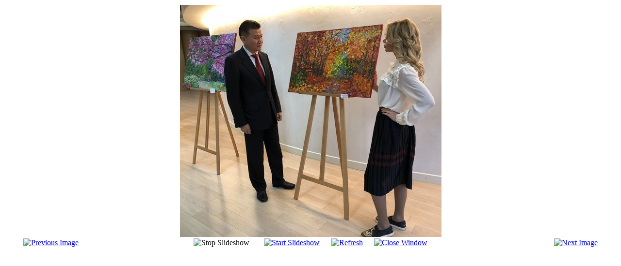

--- FILE ---
content_type: text/html; charset=utf-8
request_url: https://kirsan.today/en/photo/348-470/detail/3721-3.html?tmpl=component
body_size: 1863
content:
<!DOCTYPE html PUBLIC "-//W3C//DTD XHTML 1.0 Transitional//EN" "http://www.w3.org/TR/xhtml1/DTD/xhtml1-transitional.dtd">
<html prefix="og: http://ogp.me/ns#" xmlns="http://www.w3.org/1999/xhtml" xml:lang="en-gb" lang="en-gb" dir="ltr">
<head>
	  <base href="https://kirsan.today/en/photo/348-470/detail/3721-3.html" />
  <meta http-equiv="content-type" content="text/html; charset=utf-8" />
  <meta name="keywords" content="Кирсан Илюмжинов, Фиде, Шахматы и образование, Шахматы, Кирсан Илюмжинов в политике, президент Международной шахматной федерации (ФИДЕ), Кирсан Илюмжинов, FIDE, kirsan ilumjinov" />
  <meta name="rights" content="Кирсан Илюмжинов" />
  <meta name="description" content="Кирсан Илюмжинов – информационный портал" />
  <meta name="generator" content="Joomla! - Open Source Content Management" />
  <title>Photo - 3</title>
  <link rel="stylesheet" href="/components/com_k2/css/k2.css" type="text/css" />
  <link rel="stylesheet" href="/components/com_phocagallery/assets/phocagallery.css" type="text/css" />
  <script src="/media/system/js/mootools-core.js" type="text/javascript"></script>
  <script src="/media/system/js/core.js" type="text/javascript"></script>
  <script src="//ajax.googleapis.com/ajax/libs/jquery/1.8/jquery.min.js" type="text/javascript"></script>
  <script src="/components/com_k2/js/k2.js?v2.6.9&amp;sitepath=/" type="text/javascript"></script>
  <script src="/components/com_phocagallery/assets/jquery/jquery-1.6.4.min.js" type="text/javascript"></script>
  <script src="/components/com_phocagallery/assets/fadeslideshow/fadeslideshow.js" type="text/javascript"></script>
  <style type="text/css"> 
 html, body, .contentpane, #all, #main {background:#ffffff;padding:0px !important;margin:0px !important; width: 100% !important; max-width: 100% !important;} 
 center, table {background:#ffffff;} 
 #sbox-window {background-color:#fff;padding:5px} 
body {min-width:100%} 
.rt-container {width:100%} 
 </style>

	<link rel="stylesheet" href="/templates/system/css/general.css" type="text/css" />
	<link rel="stylesheet" href="/templates/system/css/template.css" type="text/css" />

</head>
<body class="contentpane">
	
<div id="system-message-container">
</div>
	<script type="text/javascript">
/***********************************************
* Ultimate Fade In Slideshow v2.0- (c) Dynamic Drive DHTML code library (www.dynamicdrive.com)
* This notice MUST stay intact for legal use
* Visit Dynamic Drive at http://www.dynamicdrive.com/ for this script and 100s more
***********************************************/
var phocagallery=new fadeSlideShow({
	wrapperid: "phocaGallerySlideshowC",
	dimensions: [640, 480],
	imagearray: [["/images/phocagallery/02_100/470/thumbs/phoca_thumb_l_1.jpg", "", "", ""],
["/images/phocagallery/02_100/470/thumbs/phoca_thumb_l_2.jpg", "", "", ""],
["/images/phocagallery/02_100/470/thumbs/phoca_thumb_l_3.jpg", "", "", ""],
["/images/phocagallery/02_100/470/thumbs/phoca_thumb_l_4.jpg", "", "", ""],
["/images/phocagallery/02_100/470/thumbs/phoca_thumb_l_5.jpg", "", "", ""]
],
	displaymode: {type:'auto', pause: 2000, cycles:0, wraparound:false, randomize: 0},
	persist: false,
	fadeduration: 3000,
	descreveal: "peekaboo",
	togglerid: ""
})
</script>
<div id="phocagallery" class="pg-detail-view"><center style="padding-top:10px"><table border="0" width="100%" cellpadding="0" cellspacing="0"><tr><td colspan="6" align="center" valign="middle" height="480" style="height:480px;vertical-align: middle;" ><div id="phocaGalleryImageBox" style="width:539px;margin: auto;padding: 0;"><a href="#" onclick="window.parent.SqueezeBox.close();" style="margin:auto;padding:0"><img src="/images/phocagallery/02_100/470/thumbs/phoca_thumb_l_3.jpg" alt="3" class="pg-detail-image" /></a></div></td></tr><tr><td colspan="6"><div style="padding:0;margin:0;height:3px;font-size:0px;">&nbsp;</div></td></tr><tr><td align="left" width="30%" style="padding-left:48px"><div class="pg-imgbgd"><a href="/en/photo/348-470/detail/3720-2.html?tmpl=component" title="Previous Image" id="prev" ><img src="/components/com_phocagallery/assets/images/icon-prev.png" alt="Previous Image"  /></a></div></td><td align="center"><img src="/components/com_phocagallery/assets/images/icon-stop-grey.png" alt="Stop Slideshow"  /></td><td align="center"><div class="pg-imgbgd"><a href="/en/photo/348-470/detail/3721-3.html?phocaslideshow=1&amp;tmpl=component" title="Start Slideshow"><img src="/components/com_phocagallery/assets/images/icon-play.png" alt="Start Slideshow"  /></a></div></td><td align="center"><div class="pg-imgbgd"><a href="/en/photo/348-470/detail/3721-3.html?tmpl=component" onclick="window.location.reload(true);" title="Refresh" ><img src="/components/com_phocagallery/assets/images/icon-reload.png" alt="Refresh"  /></a></div></td><td align="center"><div class="pg-imgbgd"><a href="/en/photo/348-470/detail/3721-3.html?tmpl=component" onclick="window.parent.SqueezeBox.close();" title="Close Window" ><img src="/components/com_phocagallery/assets/images/icon-exit.png" alt="Close Window"  /></a></div></td><td align="right" width="30%" style="padding-right:48px"><div class="pg-imgbgd"><a href="/en/photo/348-470/detail/3722-4.html?tmpl=component" title="Next Image" id="next" ><img src="/components/com_phocagallery/assets/images/icon-next.png" alt="Next Image"  /></a></div></td></tr></table></center></div><div id="phocaGallerySlideshowC" style="display:none"></div>
</body>
</html>
